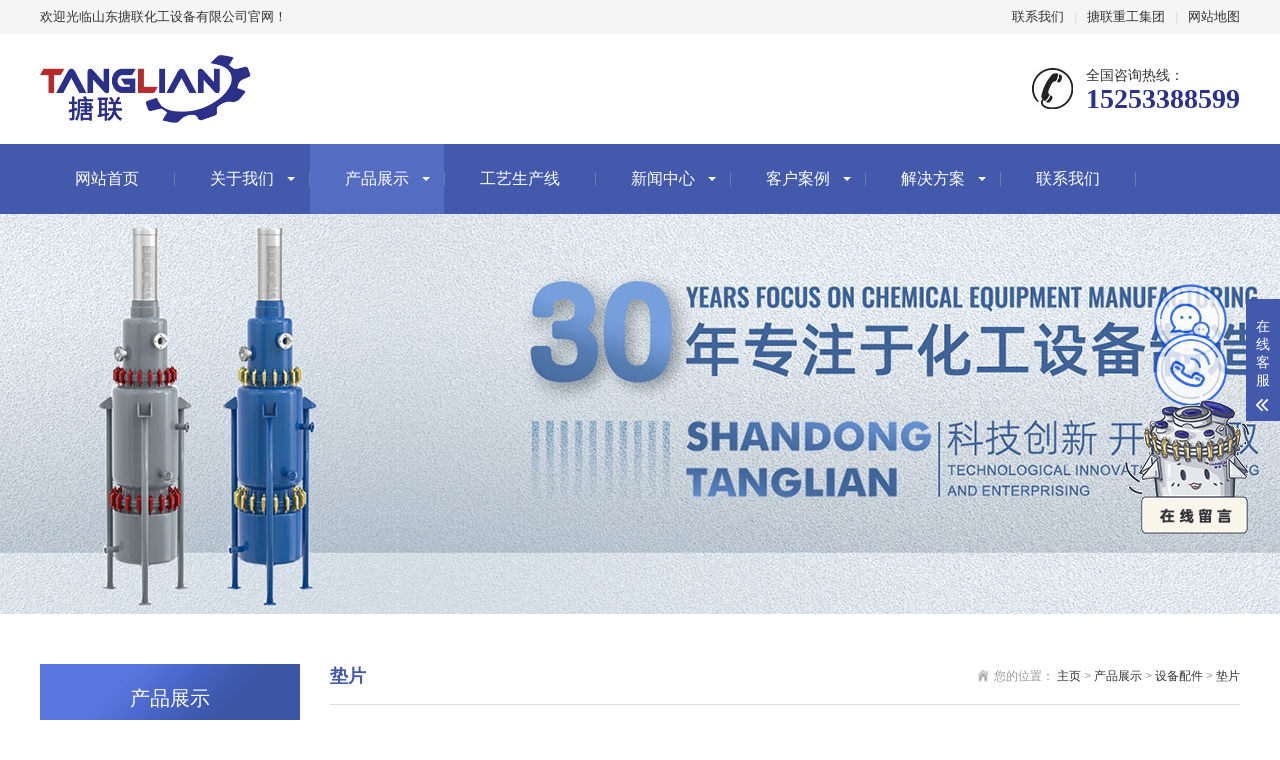

--- FILE ---
content_type: text/html
request_url: https://www.tanglian.com/dianpian/
body_size: 7111
content:
<!DOCTYPE html>
<html lang="zh-CN">
<head>
<meta charset="UTF-8">
<meta http-equiv="X-UA-Compatible" content="IE=edge,chrome=1"/>
<meta name="viewport" content="width=device-width, initial-scale=1.0, maximum-scale=1.0, user-scalable=0">
<meta name="applicable-device" content="pc,wap">
<meta name="MobileOptimized" content="width"/>
<meta name="HandheldFriendly" content="true"/>
<title>搪玻璃反应釜垫片_搪瓷反应釜垫子-山东搪联化工设备有限公司</title>
<meta name="description" content="搪玻璃反应釜垫片，是为更好地满足易接触到腐蚀性介质的大型搪玻璃设备法兰在苛刻工况条件下的挑战性密封需求，如高温、操作压力变化、作用在垫片上的压紧力较低和搪玻璃法兰密封表面不平整等情况。" />
<meta name="keywords" content="搪玻璃反应釜垫片,搪瓷反应釜垫子" />
<link href="/favicon.ico" rel="shortcut icon" type="image/x-icon" />
<link rel="stylesheet" href="/template/pc/skin/css/animate.min.css">
<link rel="stylesheet" href="/template/pc/skin/css/swiper.min.css">
<link rel="stylesheet" href="/template/pc/skin/css/stlye.css">
<link rel="Shortcut Icon" type=image/x-icon href="/favicon.ico" />
<script src="/template/pc/skin/js/jquery.min.js"></script>
<script src="/template/pc/skin/js/wow.min.js"></script>
<script src="/template/pc/skin/js/swiper.min.js"></script>
<script src="/template/pc/skin/js/js.js"></script>
</head>
<body>
<div class="header">

  <div class="topbar">
    <div class="container">
      <ul>
                <li><a href="/contact/">联系我们</a></li>
                <li class="pipe">|</li>
        <li><a href="https://www.sdtanglian.com" target="_blank">搪联重工集团</a></li>
        <li class="pipe">|</li>
        <li><a href="https://www.tanglian.com/sitemap.xml" rel="nofollow">网站地图</a></li>
      </ul>
      <span>欢迎光临山东搪联化工设备有限公司官网！</span> </div>
  </div>
  <div class="container clearfix"> <a href="javascript:;" class="menu-btn"><span></span></a>
    <div class="logo img-center"><a href="https://www.tanglian.com"><img src="/uploads/allimg/20220705/1-220F5111604505.jpg" alt="山东搪联化工设备有限公司"></a></div>
 
    <div class="tel">全国咨询热线：<strong>15253388599</strong></div>
  </div>
  <div class="nav">
    <div class="container">
      <ul>
        <li ><a href="https://www.tanglian.com">网站首页</a></li>
                <li class="dropdown "> <i class="arr"></i> <a href="/about/">关于我们</a>           <div class="dropdown-box">             <p><a href="/about118/">公司简介</a></p>
                        <p><a href="/qiyewenhua/">视频展示</a></p>
                        <p><a href="/gongsirongyu/">荣誉资质</a></p>
                        <p><a href="/shengchanliucheng/">生产流程</a></p>
             </div>
           </li>
                <li class="dropdown active"> <i class="arr"></i> <a href="/pro/">产品展示</a>           <div class="dropdown-box">             <p><a href="/tangboli/">搪玻璃设备</a></p>
                        <p><a href="/buxiugangshebei/">不锈钢设备</a></p>
                        <p><a href="/qitashebei/">四氟设备</a></p>
                        <p><a href="/shimo/">碳化硅设备</a></p>
                        <p><a href="/shebeipeijian/">设备配件</a></p>
             </div>
           </li>
                <li class=" ">  <a href="/gy/">工艺生产线</a>  </li>
                <li class="dropdown "> <i class="arr"></i> <a href="/news/">新闻中心</a>           <div class="dropdown-box">             <p><a href="/gongsixinwen/">公司新闻</a></p>
                        <p><a href="/hangyedongtai/">行业动态</a></p>
                        <p><a href="/changjianwenti/">常见问题</a></p>
             </div>
           </li>
                <li class="dropdown "> <i class="arr"></i> <a href="/case/">客户案例</a>           <div class="dropdown-box">             <p><a href="/case2/">石油化工案例</a></p>
                        <p><a href="/case3/">医药行业案例</a></p>
                        <p><a href="/case4/">食品行业案例</a></p>
                        <p><a href="/case5/">轻工行业案例</a></p>
                        <p><a href="/case1/">实验室案例</a></p>
             </div>
           </li>
                <li class="dropdown "> <i class="arr"></i> <a href="/jiejuefangan/">解决方案</a>           <div class="dropdown-box">             <p><a href="/ziliao/">技术资料</a></p>
                        <p><a href="/zhizaojishu/">产品视频</a></p>
                        <p><a href="/caozuoweihu/">操作维护</a></p>
             </div>
           </li>
                <li class=" ">  <a href="/contact/">联系我们</a>  </li>
              </ul>
    </div>
  </div>
</div>
<style>


#myBtn {
width: 50px;
height: 50px;
display: none;
position: fixed;
bottom:10%;
right: 25px;
z-index: 99;
border: none;
outline: none;
cursor: pointer;
background: url(../img/orionstar_web_btn_backtotop.png) no-repeat center;
background-size: 100%;
}
#myBtn span{
position:absolute;
top:70px;
font-size: 16px;
font-family: PingFangSC, PingFangSC-Regular;
font-weight: 400;
color: #acaeb6;
line-height: 25px;
display: none;
width: 70px;
text-align: center;
}

#myBtn:hover {
background: url(../img/orionstar_web_btn_backtotop_hilighted.png) no-repeat center;
background-size: 100%;
}
#myBtn:hover span{
display: block;


@media (max-width: 576px){
    .footer .msg-label-span{width: 120px;}
    .footer .res-company .msg-value-span{margin-left: 120px !important;}
    /* #leave_msg_container{right:-115px} */
    /* #leave_msg_href{width:45px;height:45px;
    background: url(../img/orionstar_leave_msg.png?v=001);background-size: 100%;} */
    #myBtn{width:45px;height:45px;right:15px}
}
</style>
						
				    <a onclick="topFunc()" id="myBtn"></a>
    <script>
      // 当网页向下滑动 20px 出现"返回顶部" 按钮
      window.onscroll = function () {
        scrollFunction()
      }

      function scrollFunction() {
        if (document.body.scrollTop > 400 || document.documentElement.scrollTop > 400) {
          document.getElementById('myBtn').style.display = 'block'
        } else {
          document.getElementById('myBtn').style.display = 'none'
        }
      }

      // 点击按钮，返回顶部
      function topFunc() {
        ;(function smoothscroll() {
          var currentScroll = document.documentElement.scrollTop || document.body.scrollTop
          if (currentScroll > 0) {
            window.requestAnimationFrame(smoothscroll)
            window.scrollTo(0, currentScroll - currentScroll / 5)
          }
        })()
        /* $("body").stop().animate({
                scrollTop: 0
            });*/
        /*document.body.scrollTop = 0;
            document.documentElement.scrollTop = 0;*/
      }
      </script>
<div class="banner-sub" style="background-image: url(/template/pc/skin/images/nybanner.jpg);"></div>
<div class="section">
  <div class="container">
    <div class="ct2 clearfix"> <div class="ct2-sd">
  <div class="panel-sd">
    <div class="tit">产品展示</div>
    <ul class="lanmu">
            <li class=""> <i class="arr"></i> <a href="/tangbolijiaobanqi/">搪玻璃搅拌器</a>
        <div class="lanmu-box">  </div>
      </li>
            <li class=""> <i class="arr"></i> <a href="/wendujitaoguan/">温度计套管</a>
        <div class="lanmu-box">  </div>
      </li>
            <li class=""> <i class="arr"></i> <a href="/jialiaoguan/">加料管</a>
        <div class="lanmu-box">  </div>
      </li>
            <li class=""> <i class="arr"></i> <a href="/famen/">阀门</a>
        <div class="lanmu-box">  </div>
      </li>
            <li class=""> <i class="arr"></i> <a href="/jixiemifeng/">机械密封</a>
        <div class="lanmu-box">  </div>
      </li>
            <li class=""> <i class="arr"></i> <a href="/qudongzhuangzhi/">驱动装置</a>
        <div class="lanmu-box">  </div>
      </li>
            <li class=""> <i class="arr"></i> <a href="/renkongzhuangzhi/">人孔装置</a>
        <div class="lanmu-box">  </div>
      </li>
            <li class=""> <i class="arr"></i> <a href="/tangboliguanjian/">搪玻璃管件</a>
        <div class="lanmu-box">  </div>
      </li>
            <li class=""> <i class="arr"></i> <a href="/falan/">法兰</a>
        <div class="lanmu-box">  </div>
      </li>
            <li class="active open"> <i class="arr"></i> <a href="/dianpian/">垫片</a>
        <div class="lanmu-box">  </div>
      </li>
            <li class=""> <i class="arr"></i> <a href="/qiazi/">卡子</a>
        <div class="lanmu-box">  </div>
      </li>
            <li class=""> <i class="arr"></i> <a href="/wantou/">弯头</a>
        <div class="lanmu-box">  </div>
      </li>
            <li class=""> <i class="arr"></i> <a href="/bianjing/">变径</a>
        <div class="lanmu-box">  </div>
      </li>
            <li class=""> <i class="arr"></i> <a href="/qt/">其他</a>
        <div class="lanmu-box">  </div>
      </li>
          </ul>
  </div>

 
  <div class="panel-sd">
    <div class="tit">联系我们</div>
    <div class="contact-sd"> 山东搪联化工设备有限公司 <br>
      手机：15253388599 <br>
      微信：15253388599 <br>
      邮箱：service@chinareactor.com <br>
      地址 ：山东省淄博市淄川区崇正路洪山镇工业园 <br>
      联系人：张经理 </div>
  </div>
</div>

 <div class="" align="center">
      <ul class="m_ul">
            <li class=""> <i class="arr"></i> <a href="/tangbolijiaobanqi/">搪玻璃搅拌器</a></li>
            <li class=""> <i class="arr"></i> <a href="/wendujitaoguan/">温度计套管</a></li>
            <li class=""> <i class="arr"></i> <a href="/jialiaoguan/">加料管</a></li>
            <li class=""> <i class="arr"></i> <a href="/famen/">阀门</a></li>
            <li class=""> <i class="arr"></i> <a href="/jixiemifeng/">机械密封</a></li>
            <li class=""> <i class="arr"></i> <a href="/qudongzhuangzhi/">驱动装置</a></li>
            <li class=""> <i class="arr"></i> <a href="/renkongzhuangzhi/">人孔装置</a></li>
            <li class=""> <i class="arr"></i> <a href="/tangboliguanjian/">搪玻璃管件</a></li>
            <li class=""> <i class="arr"></i> <a href="/falan/">法兰</a></li>
            <li class="active open"> <i class="arr"></i> <a href="/dianpian/">垫片</a></li>
            <li class=""> <i class="arr"></i> <a href="/qiazi/">卡子</a></li>
            <li class=""> <i class="arr"></i> <a href="/wantou/">弯头</a></li>
            <li class=""> <i class="arr"></i> <a href="/bianjing/">变径</a></li>
            <li class=""> <i class="arr"></i> <a href="/qt/">其他</a></li>
          </ul>
    </div>
      <div class="ct2-mn">
        <div class="sub-tit">
          <div class="curmbs"> <span>您的位置：</span>  <a href='/' class=''>主页</a> &gt; <a href='/pro/' class=''>产品展示</a> &gt; <a href='/shebeipeijian/' class=''>设备配件</a> &gt; <a href='/dianpian/'>垫片</a> </div>
          垫片 </div>


        <ul class="list-1 clearfix">
                    <li> <a href="/dianpian/87.html">
            <div class="img-center"><img src="/uploads/allimg/20211228/1-21122Q52134c6.png" alt="搪瓷反应釜垫子"></div>
            <p>搪瓷反应釜垫子</p>
            </a> </li>
                    <li> <a href="/dianpian/86.html">
            <div class="img-center"><img src="/uploads/allimg/20211228/1-21122Q51915194.png" alt="搪玻璃反应釜垫片"></div>
            <p>搪玻璃反应釜垫片</p>
            </a> </li>
                  </ul>
        <div class="pages">
          <div class="pagination"> 共<strong>1</strong>页 <strong>2</strong>条</div>
        </div>
      </div>
    </div>
  </div>
</div>
<div class="footer">
  <div class="container clearfix">
    <div class="footer-nav"> <a href="https://www.tanglian.com">网站首页</a>  <a href="/about/">关于我们</a>  <a href="/pro/">产品展示</a>  <a href="/gy/">工艺生产线</a>  <a href="/news/">新闻中心</a>  <a href="/case/">客户案例</a>  <a href="/jiejuefangan/">解决方案</a>  <a href="/contact/">联系我们</a>  </div>
    <div class="footer-ewm">
      <div class="img-center"><img src="/uploads/allimg/20220706/1-220F610355bP.jpeg"/></div>
      <p>扫一扫加微信</p>
    </div>
    <div class="footer-info">
      <p>电话：<a href="tel:+8618678188295">15253388599</a></p>
      <p>微信：15253388599</p>
      <p> 邮箱：<a href="mailto:postmaster@tanglian.com">service@chinareactor.com</a> </p>
      <p>办公地址：山东省淄博市张店区鼎成大厦2414室</p>
      <p>工厂地址：山东省淄博市淄川区崇正路洪山镇工业园</p>
      <p>Copyright © 2018-2028 山东搪联化工设备有限公司 版权所有</p>
      <p>备案号：<a href="https://beian.miit.gov.cn/" rel="nofollow" target="_blank">鲁ICP备18000863号-3</a></p>
	  <img src="/img/beian.png" alt="">
	  								<a target="_blank" href="http://www.beian.gov.cn/portal/registerSystemInfo?recordcode=37030202000955" style="display:inline-block;text-decoration:none;"><p style="float:left;">鲁公网安备 37030202000955号</p></a>
    </div>
  </div>
</div>
<div class="footer-fix">
  <ul class="clearfix">
    <li><a href="https://www.tanglian.com"><i class="i1"></i>网站首页</a></li>
        <li><a href="/pro/"><i class="i2"></i>产品展示</a></li>
        <li> <a href="/news/"><i class="i4"></i>新闻中心</a></li>
        <li><a href="tel:15253388599"><i class="i3"></i>电话咨询</a></li>
  </ul>
</div>
<div class="kf">
  <div class="kt-top">在线客服 <span class="close"> <b></b> <b></b> </span> </div>
  <div class="con">
    <h5>联系方式</h5>
    <div class="contact">
      <p>热线电话</p>
      <p><a href="tel:+8618678188295">15253388599</a></p>
      <p>上班时间</p>
      <p>周一到周五</p>
      <p>公司电话</p>
      <p><a href="tel:+8618678188295">15253388599</a></p>
    </div>
    <h5 class="qr-icon">二维码</h5>
    <div class="qr"><img src="/uploads/allimg/20220706/1-220F610355bP.jpeg"/></div>
  </div>
  <div class="kf-side"> <b>在</b><b>线</b><b>客</b><b>服</b> <span class="arrow"></span> </div>
  <div class="backTop"></div>
</div>
<script src="/template/pc/skin/js/jquery.liMarquee.js"></script> 
<script>
    var banner = new Swiper('.banner', {
        autoplay: true,
        navigation: {
            prevEl: '.banner .swiper-button-prev',
            nextEl: '.banner .swiper-button-next'
        },
        pagination: {
            el: '.banner .swiper-pagination',
            clickable: true
        }
    });
    $('.in-honours').liMarquee({
        scrollamount: 20
    });
    tabsSwiper('.in-case-menu', '.in-case-con');
</script> 


<script src="/template/pc/skin/js/clipboard.min.js"></script>
		<script src="/template/pc/skin/js/jquery.js"></script>

 <style>
		        #TL15253388599 {
		          width: 80px;
		          height: 80px;
		          display: block;
		          justify-content: center;
		          align-items: center;
		          text-decoration: none;
		          background: url(/img/e1.gif);
		          background-size: 100%;
		          z-index: 99;
                  bottom: 50%;
                  right: 50px;
                  position: fixed;
		      }
		      
		      	 #TL8599 {
		          width: 80px;
		          height: 80px;
		          display: block;
		          justify-content: center;
		          align-items: center;
		          text-decoration: none;
		          background: url(/img/e2.gif);
		          background-size: 100%;
		          z-index: 99;
                  bottom: 43%;
                  right: 50px;
                  position: fixed;
		      }
		      
		      
		      
		      @media (max-width: 576px){
		        #TL15253388599{
		          width:60px;
		          height:60px;
		          background: url(/img/e1.gif);
		          background-size: 100%;
		          right:20px;
		        }
		      }
		      
		      @media (max-width: 576px){
		        #TL8599{
		          width:60px;
		          height:60px;
		          background: url(/img/e2.gif);
		          background-size: 100%;
		          right:20px;
		          bottom:40%;
		        }
		      }
		      
		button{border:none;}
			  		.bt {
			          transition: opacity 0.5s ease; /* 添加透明度变化的过渡效果 */
			          opacity: 0.8; /* 默认透明度为1（不透明） */
			      }
			   
			      .bt:hover {
			          transform: scale(1.1); opacity: 0.7; /* 鼠标悬停时透明度变为0.5 */
			      } 
			  		      </style>
			  		<button class="bt" data-clipboard-action="copy" data-clipboard-text="TL15253388599" id="TL15253388599"></button>    
			  		<script>    
			  		    $(document).ready(function(){      
			  		        var clipboard = new Clipboard('#TL15253388599');    
			  		        clipboard.on('success', function(e) {    
			  		            alert("微信号复制成功，请前往添加",1500);
			  		            window.location.href='weixin://';
			  		            e.clearSelection();    
			  		            console.log(e.clearSelection);    
			  		        });    
			  		    });    
			  		</script>  
			  		<a href="tel:15253388599"><button class="bt" id="TL8599"></button></a>

<div id="leave_msg_container">
      <style>
        #leave_msg_href {
          width: 160px;
          height: 150px;
          display: block;
          justify-content: center;
          align-items: center;
          text-decoration: none;
          background: url(/img/cn_orionstar_leave_msg.gif);
          background-size: 100%;
          z-index: 99;
          position: fixed;
          bottom: 25%;
          right: 10px;
      }
      @media (max-width: 576px){
        #leave_msg_href{
          width:90px;
          height:80px;
          background: url(/img/cn_orionstar_leave_msg.gif);
          background-size: 100%;
          right: 7px;
          position: fixed;
          bottom: 25%;
        }
      }
      </style>
            <a data-agl-cvt="1" onclick="return gtag_report_conversion('https://www.tanglian.com/feedback/');" href="https://www.tanglian.com/feedback/" id="leave_msg_href"> </a>
          </div>



<!-- 应用插件标签 start --> 
  
<!-- 应用插件标签 end -->
</div>
<script>
<!--百度自动提交代码-->
(function(){
    var bp = document.createElement('script');
    var curProtocol = window.location.protocol.split(':')[0];
    if (curProtocol === 'https') {
        bp.src = 'https://zz.bdstatic.com/linksubmit/push.js';
    }
    else {
        bp.src = 'http://push.zhanzhang.baidu.com/push.js';
    }
    var s = document.getElementsByTagName("script")[0];
    s.parentNode.insertBefore(bp, s);
})();
</script>
<script>
var _hmt = _hmt || [];
(function() {
  var hm = document.createElement("script");
  hm.src = "https://hm.baidu.com/hm.js?5cd9d3da054c768a24b7fedaefe97cd3";
  var s = document.getElementsByTagName("script")[0]; 
  s.parentNode.insertBefore(hm, s);
})();
</script>
</body>
</html>


--- FILE ---
content_type: text/css
request_url: https://www.tanglian.com/template/pc/skin/css/stlye.css
body_size: 9406
content:
/*易优cms（eyoucms.com）做最好的易优整站模板下载网站*/
html {
	-ms-text-size-adjust: 100%;
	-webkit-text-size-adjust: 100%;
	line-height: 1.15;
	-webkit-tap-highlight-color: rgba(0,0,0,0);
}
body {
	margin: 0;
	font-family: "Microsoft Yahei", PingFangSC-Regular, "Helvetica Neue", Helvetica, Arial, "Hiragino Sans GB", "Heiti SC", "WenQuanYi Micro Hei", sans-serif;
	line-height: 1.42857143;
	font-size: 14px;
	min-width: 1230px;
	background: #fff;
	color: #333;
}
h1 {
	font-size: 2em;
	margin: .67em 0;
}
figure {
	margin: 1em 40px;
}
hr {
	box-sizing: content-box;
	height: 0;
	overflow: visible;
}
a {
	-webkit-text-decoration-skip: objects;
	background-color: transparent;
}
abbr[title] {
	border-bottom: none;
	-webkit-text-decoration: underline dotted;
	text-decoration: underline dotted;
}
b, strong {
	font-weight: bolder;
}
dfn {
	font-style: italic;
}
mark {
	background-color: #ff0;
	color: #000;
}
small {
	font-size: 80%;
}
sub, sup {
	font-size: 75%;
	line-height: 0;
	position: relative;
	vertical-align: baseline;
}
sub {
	bottom: -.25em;
}
sup {
	top: -.5em;
}
audio:not([controls]) {
	display: none;
	height: 0;
}
img {
	border-style: none;
}
svg:not(:root) {
	overflow: hidden;
}
button, input, optgroup, select, textarea {
	line-height: 1.42857143;
	margin: 0;
	outline: none;
}
body, button, input, select, textarea {
	text-rendering: optimizeLegibility;
	-webkit-font-smoothing: antialiased;
	-moz-osx-font-smoothing: grayscale;
	-moz-font-feature-settings: "liga", "kern";
}
button, input {
	overflow: visible;
}
button, select {
	text-transform: none;
}
button, html [type=button],/* 1 */ [type=reset], [type=submit] {
-webkit-appearance:button;
}
button::-moz-focus-inner, [type=button]::-moz-focus-inner, [type=reset]::-moz-focus-inner, [type=submit]::-moz-focus-inner {
border-style:none;
padding:0;
}
button:-moz-focusring, [type=button]:-moz-focusring, [type=reset]:-moz-focusring, [type=submit]:-moz-focusring {
outline:1px dotted ButtonText;
}
fieldset {
	padding: .35em .75em .625em;
}
legend {
	box-sizing: border-box;
	color: inherit;
	display: table;
	max-width: 100%;
	padding: 0;
	white-space: normal;
}
progress {
	display: inline-block;
	vertical-align: baseline;
}
textarea {
	overflow: auto;
}
[type=checkbox], [type=radio] {
box-sizing:border-box;
padding:0;
}
[type=number]::-webkit-inner-spin-button, [type=number]::-webkit-outer-spin-button {
height:auto;
}
[type=search] {
-webkit-appearance:textfield;
outline-offset:-2px;
}
[type=search]::-webkit-search-cancel-button, [type=search]::-webkit-search-decoration {
-webkit-appearance:none;
}
::-webkit-file-upload-button {
-webkit-appearance:button;
font:inherit;
}
summary {
	display: list-item;
}
article, aside, footer, header, nav, section, figcaption, figure, main, details,/* 1 */ menu {
	display: block;
}
pre, code, kbd, samp {
	font-family: monospace, monospace;
	font-size: 1em;
}
audio, video, canvas {
	display: inline-block;
}
template, [hidden] {
display:none;
}
.clearfix {
	zoom: 1;
}
.clearfix:before, .clearfix:after {
	display: table;
	line-height: 0;
	content: "";
}
.clearfix:after {
	clear: both;
}
a {
	color: #333;
	text-decoration: none;
}
a:hover {
	color: #4359ab;
}
ul {
	margin: 0;
	list-style: none;
	padding: 0;
}
.img-center {
	text-align: center;
	font-size: 0;
}
.img-center img {
	display: inline-block;
	width: auto;
	height: auto;
	max-width: 86%;
	max-height: 100%;
	vertical-align: middle;
	-webkit-transition: all 0.5s;
	transition: all 0.5s;
}
.m_ul{display: none;}
.img-cover {
	overflow: hidden;
	position: relative;
}
.img-cover span {
	display: block;
	width: 100%;
	background: no-repeat center / cover;
	-webkit-transition: all 0.5s;
	transition: all 0.5s;
	height: 100%;
	position: absolute;
	left: 0;
	top: 0;
}
.container {
	padding: 0 15px;
	width: 1200px;
	margin: 0 auto;
}
.kf {
	width: 208px;
	position: fixed;/* right: 20px; */
	right: -208px;
	top: 50%;
	-webkit-transform: translateY(-50%);
	transform: translateY(-50%);
	z-index: 10;
}
.kt-top {
	height: 40px;
	line-height: 40px;
	background: url(../images/kefu.png) 12px center no-repeat #4359ab;
	-ms-background-size: auto 20px;
	background-size: auto 20px;
	padding-left: 46px;
	font-size: 14px;
	color: #fff;
}
.kt-top span:hover {
	-webkit-transform: rotate(90deg);
	transform: rotate(90deg);
}
.kt-top span {
	width: 18px;
	height: 16px;
	float: right;
	position: relative;
	margin: 10px 10px 0 0;
	cursor: pointer;
	transition: .5s;
	-webkit-transition: .5s;
	-moz-transition: .5s;
	-ms-transition: .5s;
	-o-transition: .5s;
}
.kt-top span b {
	width: 100%;
	height: 2px;
	background: #fff;
	display: block;
	position: absolute;
	top: 50%;
	left: 0;
}
.kt-top span b:first-child {
	transform: rotate(45deg);
	-webkit-transform: rotate(45deg);
	-moz-transform: rotate(45deg);
	-ms-transform: rotate(45deg);
	-o-transform: rotate(45deg);
}
.kt-top span b:last-child {
	transform: rotate(-45deg);
	-webkit-transform: rotate(-45deg);
	-moz-transform: rotate(-45deg);
	-ms-transform: rotate(-45deg);
	-o-transform: rotate(-45deg);
}
.kf .con {
	overflow: hidden;
	background: #fff;
}
.kf .qq li {
	height: 36px;
	line-height: 36px;
	border-bottom: #f5f5f5 solid 1px;
	padding-left: 16px;
}
.kf .qq li a {
	height: 36px!important;
	color: #666;
	overflow: hidden;
	white-space: nowrap;
	text-overflow: ellipsis;
	text-decoration: initial;
	display: block;
}
.kf .qq li a img {
	padding-right: 6px;
}
.kf .con h5 {
	height: 26px;
	line-height: 26px;
	margin-top: 12px;
	background: url(../images/lianxi.png) 16px center no-repeat;
	padding-left: 45px;
	color: #666;
	font-size: 14px;
	margin-bottom: 0;
}
.kf .contact {
	margin-top: 1px;
	height: auto;
}
.kf .contact p {
	height: 26px;
	line-height: 26px;
	color: #666;
	font-size: 14px;
	padding-left: 22px;
	margin: 0;
}
.kf .contact p:nth-child(2n) {
	padding-left: 32px;
}
.kf .con h5.qr-icon {
	background: url(../images/erweima.png) 16px center no-repeat;
}
.kf .con .qr {
	margin-top: 10px;
	padding-left: 40px;
}
.kf .con .qr img {
	width: 110px;
	height: 110px;
}
.kf .backTop {
	width: 100%;
	height: 40px;
	margin-top: 10px;
	background: url(../images/huidaodingbu.png) center center no-repeat #4359ab;
	background-size: 18px auto;
	cursor: pointer;
}
.kf-side {
	padding: 18px 10px 10px;
	background: #4359ab;
	position: absolute;
	top: 50%;
	transform: translateY(-50%);
	-webkit-transform: translateY(-50%);
	-moz-transform: translateY(-50%);
	-ms-transform: translateY(-50%);
	-o-transform: translateY(-50%);
	left: -34px;
	cursor: pointer;
}
.kf-side b {
	display: block;
	color: #fff;
	line-height: 18px;
	font-size: 14px;
	font-weight: 400;
}
.kf-side span.arrow {
	width: 12px;
	height: 12px;
	background: url(../images/jt-1.png) no-repeat;
	-ms-background-size: auto 12px;
	background-size: auto 12px;
	display: block;
	margin-top: 10px;
}
.kf-side span.on {
	background: url(../images/jt-2.png) no-repeat;
	-ms-background-size: auto 12px;
	background-size: auto 12px;
}
#message {
	position: fixed;
	width: 100%;
	height: 100%;
	left: 0;
	top: 0;
	z-index: 1000;
	transform: scale(0);
	transition: .3s;
}
.messagebg {
	position: absolute;
	top: 0;
	left: 0;
	width: 100%;
	height: 100%;
	background: rgba(0,0,0,.6);
	z-index: 1001;
}
#message .m-content {
	margin-top: 10%;
}
#message .m-content .m-message {
	background: #fff;
	width: 580px;
	background: #fff;
	padding: 50px;
	margin: 0 auto;
	position: relative;
	z-index: 1002;
	box-shadow: 1px 1px 50px rgba(0,0,0,.3);
}
.m-message {
	margin: 48px auto 0;
}
.m-message label {
	margin-bottom: 15px;
	display: block;
	font-size: 14px;
}
.m-message label em {
	display: block;
	float: right;
	color: red;
	height: 32px;
	line-height: 32px;
}
.m-message label span {
	width: 70px;
	height: 34px;
	line-height: 34px;
	color: #2F2F2F;
	float: left;
	font-weight: bold;
	text-align: right;
	margin-right: 30px;
	display: inline-block;
}
.m-message label input.inp, .m-message label textarea, .m-message label.code input {
	width: 72%;
	overflow: hidden;
	height: 32px;
	line-height: 32px;
	border: #cccccc 1px solid;
	border-radius: 3px;
	padding: 0 14px;
	box-sizing: border-box;
	color: #555;
	-webkit-box-shadow: inset 0 1px 1px rgba(0, 0, 0, .075);
	box-shadow: inset 0 1px 1px rgba(0, 0, 0, .075);
	-webkit-transition: border-color ease-in-out .15s, -webkit-box-shadow ease-in-out .15s;
	-o-transition: border-color ease-in-out .15s, box-shadow ease-in-out .15s;
	transition: border-color ease-in-out .15s, box-shadow ease-in-out .15s;
}
.m-message label input:focus, .m-message label textarea:focus {
	border-color: #66afe9;
	outline: 0;
	-webkit-box-shadow: inset 0 1px 1px rgba(0,0,0,.075), 0 0 8px rgba(247, 150, 0, .6);
	box-shadow: inset 0 1px 1px rgba(0,0,0,.075), 0 0 8px rgba(247, 150, 0, .6);
}
.m-message label textarea {
	height: 72px;
	line-height: 24px;
	padding: 10px 14px;
}
.m-message label.code {
	line-height: 34px;
}
.m-message label.code input {
	width: 30%;
	float: left;
	margin-right: 30px;
}
.m-message label.code .pic {
	display: inline-block;
	vertical-align: top;
	width: 80px;
	height: 32px;
}
.m-message label.code img {
	display: block;
	width: 100%;
	height: 100%;
}
.btn-1 input {
	width: 52px;
	height: 32px;
	line-height: 32px;
	background: #e8e8e8;
	border: none;
	color: #333;
	margin-right: 22px;
	cursor: pointer;
	transition: 0.3s;
}
.btn-1 {
	padding-left: 100px;
}
.btn-1 input.focus {
	background: #ce2e33;
	color: #fff;
}
.btn-1 input.focus:hover {
	background: #444;
}
.btn-1 input:hover {
	background: #ccc;
}
.footer-fix {
	box-shadow: 0 0 10px rgba(0,0,0,0.2);
	position: fixed;
	bottom: 0;
	left: 0;
	width: 100%;
	background-color: #fff;
	z-index: 10;
	display: none;
}
.footer-fix li {
	float: left;
	width: 25%;
}
.footer-fix li a {
	display: block;
	text-align: center;
	padding: 7px 0;
	font-size: 12px;
	line-height: 1;
}
.footer-fix li i {
	display: block;
	height: 20px;
	background: no-repeat center;
	background-size: contain;
	margin-bottom: 4px;
}
.footer-fix li i.i1 {
	background-image: url(../images/f_01.png);
}
.footer-fix li i.i2 {
	background-image: url(../images/f_02.png);
}
.footer-fix li i.i3 {
	background-image: url(../images/f_03.png);
}
.footer-fix li i.i4 {
	background-image: url(../images/f_04.png);
}
.swiper-pagination-bullet-active {
	background-color: #e13f38;
}
.str_wrap {
	position: relative;
	overflow: hidden;
}
.str_move {
	position: absolute;
	left: 0;
	top: 0;
	cursor: move;
	white-space: nowrap;
}
.header {
	background-color: #fff;
}
.header .topbar {
	line-height: 34px;
	background-color: #f5f5f5;
	font-size: 13px;
}
.header .topbar ul {
	float: right;
}
.header .topbar li {
	float: left;
	color: #ddd;
}
.header .topbar li.pipe {
	padding: 0 10px;
}
.header .logo {
	float: left;
	font-size: 0;
	height: 80px;
	line-height: 80px;
	text-align: left;
	padding: 15px 0;
}
.header .tel {
	float: right;
	background: url(../images/tel.jpg) no-repeat 0 center;
	padding-left: 55px;
	margin-top: 31px;
}
.header .tel strong {
	display: block;
	font-size: 28px;
	font-family: Impact;
	line-height: 1;
	color: #2b3189;
}
.header .text {
	float: left;
	font-size: 16px;
	margin: 20px 0 20px 30px;
	padding: 5px 0 5px 30px;
	border-left: 1px solid #ddd;
}
.header .text strong {
	display: block;
	font-size: 26px;
}
.header .nav {
	font-size: 0;
	background-color: #4359ab;
	color: #fff;
}
.header .nav li {
	display: inline-block;
	vertical-align: middle;
	background: url(../images/li_07.jpg) no-repeat right center;
	padding-right: 1px;
}
.header .nav li a {
	display: block;
	font-size: 16px;
	line-height: 70px;
	padding: 0 35px;
	color: #fff;
}
.header .nav li .arr {
	float: right;
	height: 40px;
	width: 40px;
	position: relative;
	display: none;
}
.header .nav li .arr:after {
	content: '';
	border-top: 2px solid #ccc;
	border-left: 2px solid #ccc;
	box-sizing: content-box;
	display: block;
	width: 8px;
	height: 8px;
	margin: auto;
	position: absolute;
	top: 0;
	bottom: 0;
	-webkit-transform: rotate(135deg);
	transform: rotate(135deg);
	right: 15px;
}
.header .nav li.active a, .header .nav li.open a, .header .nav li a:hover {
	color: #fff;
	background-color: #556cc3;
}
.header .nav li.dropdown {
	position: relative;
}
.header .nav li.dropdown:before {
	content: "";
	position: absolute;
	border: 4px solid transparent;
	border-bottom: 0;
	border-top-color: currentColor;
	top: 50%;
	margin-top: -2px;
	right: 15px;
}
.header .nav .dropdown-box {
	position: absolute;
	left: 0;
	min-width: 100%;
	top: 100%;
	display: none;
	z-index: 10;
	text-align: center;
}
.header .nav .dropdown-box p {
	margin: 0;
}
.header .nav .dropdown-box a {
	white-space: nowrap;
	overflow: hidden;
	text-overflow: ellipsis;
	padding: 0 10px;
	font-size: 14px;
	background-color: rgba(0, 0, 0, 0.5) !important;
	line-height: 40px;
	border-bottom: 1px solid rgba(0, 0, 0, 0.2);
}
.header .nav .dropdown-box a:hover {
	background-color: #fdc600 !important;
}
.header .nav li.open .dropdown-box {
	display: block;
}
.menu-btn {
	display: none;
	padding: 6px 0;
	float: right;
	margin-left: 15px;
}
.menu-btn:before, .menu-btn:after, .menu-btn span {
	display: block;
	height: 2px;
	background-color: #0d5ba4;
	content: '';
}
.menu-btn:before {
	width: 24px;
}
.menu-btn:after {
	width: 18px;
	margin-left: 6px;
}
.menu-btn span {
	width: 12px;
	margin: 6px 0 6px 12px;
}
.banner .swiper-slide {
	background: no-repeat center / cover;
	height: 570px;
}
.banner .swiper-slide img {
	display: block;
	width: 100%;
	height: auto;
}
.banner .swiper-pagination {
	bottom: 30px;
}
.banner .swiper-pagination-bullet {
	background-color: #fff;
	opacity: 1;
}
.banner .swiper-pagination-bullet-active {
	background-color: #015cb5;
}
.yunu-sou {
	padding: 25px 0;
	border-bottom: 1px solid #eee;
}
.yunu-sou .hot {
	float: left;
	padding: 7px 0;
}
.yunu-sou .hot a {
	margin-right: 10px;
}
.yunu-sou .hform {
	float: right;
}
.yunu-sou .hform input {
	float: left;
	border: 1px solid #eee;
	padding: 6px 12px;
	width: 210px;
	font-size: 14px;
}
.yunu-sou .hform button {
	border: 0;
	border-bottom: 1px solid transparent;
	padding: 0;
	float: left;
	cursor: pointer;
	outline: none;
	width: 40px;
	height: 34px;
	background: url(../images/sear.png) no-repeat center / contain #4359ab;
	color: #fff;
	font-size: 0;
}
.section {
	padding: 50px 0;
}
.section-title {
	text-align: center;
	margin-bottom: 30px;
	font-size: 26px;
	font-weight: bold;
}
.section-title span {
	color: #4359ab;
}
.section-title small {
	display: block;
	color: #999;
	font-size: 14px;
	font-weight: normal;
	margin-top: 10px;
}
.title-1 {
	border-bottom: 1px solid #e2e2e2;
	font-size: 24px;
	color: #4359ab;
	padding-bottom: 15px;
	margin-bottom: 20px;
	line-height: 32px;
}
.title-1 .more {
	float: right;
	font-size: 14px;
}
.title-1 small {
	font-size: 14px;
	color: #999;
	text-transform: uppercase;
	margin-left: 10px;
}
.in-prd-cate {
	float: left;
	width: 290px;
	border: 3px solid #4359ab;
	background-color: #fff;
}
.in-prd-cate .tit {
	text-align: center;
	color: #fff;
	line-height: 70px;
	font-size: 24px;
	font-weight: bold;
	background-color: #4359ab;
}
.in-prd-cate dl {
	padding: 10px;
	margin: 0;
}
.in-prd-cate dt a {
	display: block;
	line-height: 60px;
	background: url(../images/g3.jpg) no-repeat center;
	color: #fff;
	font-size: 18px;
	text-align: center;
	overflow: hidden;
	text-overflow: ellipsis;
	white-space: nowrap;
}
.in-prd-cate dd {
	margin: 0;


}
.shoss{	height: 285px;
	overflow: hidden;}


.in-prd-cate dd a {
	display: block;
	line-height: 60px;
	font-size: 15px;
	border-bottom: 1px dotted #e5e5e5;
	background: url(../images/aao_10.jpg) left center no-repeat;
	padding-left: 28px;
	overflow: hidden;
	text-overflow: ellipsis;
	white-space: nowrap;
}
.in-prd-con {
	float: right;
	width: 870px;
}
.list-1 {
	margin: -20px 0 0 -20px;
}
.list-1 li {
	float: left;
	width: 33.333333%;
}
.list-1 li a {
	display: block;
	margin: 20px 0 0 20px;
}
.list-1 li .img-center {
	background-color: #fff;
	height: 316px;
	line-height: 316px;
	border: 1px solid #ddd;
}
.list-1 li p {
	text-align: center;
	margin: 15px 0 0;
	overflow: hidden;
	text-overflow: ellipsis;
	white-space: nowrap;
}
.list-1 li a:hover .img-center {
	border-color: #4359ab;
}
.list-1-1 li .img-center {
	height: 220px;
	line-height: 220px;
}
.in-case-menu {
	float: left;
	width: 300px;
}
.in-case-menu li a {
	display: block;
	background: url(../images/ag2.jpg) no-repeat center / 100% 100%;
	line-height: 64px;
	padding-left: 64px;
	font-size: 16px;
	padding-right: 40px;
	overflow: hidden;
	text-overflow: ellipsis;
	white-space: nowrap;
}
.in-case-menu li.active a {
	background-image: url(../images/ag1.jpg);
	color: #fff;
}
.in-case-con {
	margin-left: 325px;
}
.in-case-con dl {
	margin: 0;
	overflow: hidden;
}
.in-case-con dt {
	float: left;
	width: 436px;
}
.in-case-con dd {
	margin-left: 466px;
}
.in-case-con dd h4 {
	margin: 0;
	font-size: 18px;
}
.in-case-con dd p {
	margin: 20px 0 0;
	color: #777;
	line-height: 2;
	text-align: justify;
	height: 220px;
}
.in-case-con dd .more {
	display: block;
	width: 180px;
	line-height: 38px;
	background-color: #fac066;
	color: #fff;
	text-align: center;
	margin-top: 20px;
	font-size: 16px;
}
.in-honours ul {
	font-size: 0;
}
.in-honours li {
	width: 280px;
	display: inline-block;
	vertical-align: middle;
	margin-right: 10px;
}
.in-honours li a {
	display: block;
}
.in-honours li .img-center {
	height: 300px;
	line-height: 300px;
	background-color: #fff;
}
.in-honours li p {
	text-align: center;
	margin: 15px 0 0;
	overflow: hidden;
	text-overflow: ellipsis;
	white-space: nowrap;
	font-size: 14px;
}
.in-about {
	margin: 0;
}
.in-about dt {
	float: left;
	width: 526px;
}
.in-about dd {
	margin-left: 550px;
}
.in-about dd p {
	margin: 0;
	line-height: 2;
	text-align: justify;
}
.bg1 {
	color: #333;
	background: url(../images/asq_27.jpg) no-repeat center / cover;
}
.bg1 .section-title span {
	color: #4359ab;
}
.bg1 .section-title small {
	color: #999;
}
.in-lc {
	margin: -20px 0 0 -20px;
}
.in-lc li {
	float: left;
	width: 33.333333%
}
.in-lc li a {
	display: block;
	margin: 20px 0 0 20px;
	position: relative;
	color: #fff;
}
.in-lc li .img-cover {
	padding-top: 76%;
}
.in-lc li .text {
	position: absolute;
	left: 0;
	bottom: 0;
	width: 100%;
	background-color: rgba(0,0,0,0.5);
	margin: 0;
	text-align: center;
	overflow: hidden;
	text-overflow: ellipsis;
	white-space: nowrap;
	line-height: 45px;
}
.in-news {
	margin-left: -45px;
}
.in-news .item {
	float: left;
	width: 33.333333%;
}
.in-news .wrap {
	margin-left: 45px;
}
.in-news .img-center {
	margin-bottom: 20px;
}
.in-news .title-1 {
	font-size: 20px;
	padding-bottom: 5px;
	margin-bottom: 0;
}
.list-2 li {
	border-bottom: 1px dotted #ccc;
}
.list-2 li a {
	display: block;
	line-height: 45px;
	overflow: hidden;
	text-overflow: ellipsis;
	white-space: nowrap;
	background: url(../images/li2.jpg) left center no-repeat;
	padding-left: 15px;
}
.list-2 li span {
	float: right;
	font-size: 12px;
	color: #666;
}
.yunu-link {
	padding: 20px 0;
}
.yunu-link h4 {
	border-bottom: 1px solid #ddd;
	margin: 0;
	font-size: 18px;
	color: #4359ab;
	padding-bottom: 15px;
}
.yunu-link h4 small {
	text-transform: uppercase;
	font-size: 16px;
	font-weight: normal;
	color: #999;
}
.yunu-link ul {
	margin-left: -20px;
}
.yunu-link li {
	float: left;
	margin-left: 20px;
	margin-top: 20px;
}
.footer {
	padding: 50px 0;
	background-color: #4359ab;
	color: #bec3cc;
}
.footer a {
	color: #bec3cc;
}
.footer a:hover {
	color: #fff;
}
.footer-nav {
	margin-bottom: 30px;
	background-color: #546abb;
	border-radius: 5px;
	font-size: 0;
	padding: 15px;
	text-align: center;
}
.footer-nav a {
	display: inline-block;
	vertical-align: middle;
	font-size: 15px;
	margin: 0 20px;
}
.footer-ewm {
	float: right;
	width: 120px;
	text-align: center;
}
.footer-ewm p {
	margin: 10px 0 0;
	font-size: 12px;
}
.footer-info {
	margin-right: 160px;
	background: url(../images/flogo.png) no-repeat 0 center;
	padding-left: 250px;
}
.footer-info p {
	margin: 5px 0 0;
}
.banner-sub {
	height: 400px;
	background: no-repeat center / cover;
}
.ct2-sd {
	float: left;
	width: 260px;
}
.ct2-mn {
	float: right;
	width: 910px;
}
.panel-sd {
	margin-bottom: 20px;
	background-color: #f6f6f6;
}
.panel-sd:last-child {
	margin-bottom: 0;
}
.panel-sd .tit {
	text-align: center;
	color: #fff;
	font-size: 20px;
	background: url(../images/k1.jpg) no-repeat center / cover;
	padding: 20px 0;
}
.contact-sd {
	padding: 20px;
	line-height: 1.8;
	font-size: 13px;
}
.lanmu li {
	border-bottom: 1px dotted #ddd;
}
.lanmu li:last-child {
	border-bottom: 0;
}
.lanmu li>a {
	display: block;
	line-height: 44px;
	padding: 0 0 0 25px;
}
.lanmu li .arr {
	float: right;
	height: 45px;
	width: 40px;
	position: relative;
	cursor: pointer;
}
.lanmu li .arr:after {
	content: '';
	border-top: 2px solid #ccc;
	border-left: 2px solid #ccc;
	box-sizing: content-box;
	display: block;
	width: 8px;
	height: 8px;
	margin: auto;
	position: absolute;
	top: 0;
	bottom: 0;
	-webkit-transform: rotate(135deg);
	transform: rotate(135deg);
	right: 15px;
}
.lanmu-box {
	display: none;
}
.lanmu-box p {
	margin: 0;
	border-top: 1px dotted #ddd;
	padding-left: 15px;
}
.lanmu-box p a {
	padding: 0 25px;
	display: block;
	line-height: 40px;
}
.lanmu-box p.on a {
	color: #dd0000;
}
.lanmu li>a:hover, .lanmu li.active>a {
	color: #4359ab;
}
.lanmu li.open .lanmu-box {
	display: block;
}
.lanmu li.open .arr:after {
	-webkit-transform: rotate(225deg);
	transform: rotate(225deg);
}
.pages {
	margin: 30px 0 0;
	text-align: center;
	font-size: 0;
}
.pages a {
	display: inline-block;
	font-size: 14px;
	line-height: 35px;
	padding: 0 14px;
	margin: 5px;
	background-color: #f5f5f5;
	border-radius: 3px;
	-webkit-transition: all 0.5s;
	transition: all 0.5s;
}
.pages a:hover, .pages a.active {
	background-color: #dd0000;
	color: #fff;
}
.sub-tit {
	border-bottom: 1px solid #ddd;
	font-size: 18px;
	color: #4359ab;
	font-weight: bold;
	padding-bottom: 15px;
	margin-bottom: 20px;
}
.curmbs {
	float: right;
	font-weight: normal;
	font-size: 12px;
	color: #999;
	line-height: 25px;
	background: url(../images/hom1.jpg) no-repeat 0 center;
	padding-left: 20px;
}
.curmbs em {
	font-style: normal;
	padding: 0 5px;
}
.list-3 {
}
.list-3 li {
	margin-bottom: 20px;
	padding-bottom: 20px;
	border-bottom: 1px solid #eee;
}
.list-3 li a {
	display: block;
	overflow: hidden;
}
.list-3 li .img-center {
	float: left;
	width: 240px;
}
.list-3 li .text {
	margin-left: 260px;
}
.list-3 li .text h4 {
	font-size: 20px;
	margin: 0;
}
.list-3 li .text .date {
	margin-top: 10px;
	color: #999;
	font-size: 12px;
}
.list-3 li .text p {
	margin: 10px 0 0;
	color: #777;
	line-height: 1.8;
	text-align: justify;
}
.list-3 li .text span {
	float: right;
	line-height: 24px;
	border: 1px solid #ddd;
	border-radius: 50px;
	padding: 0 20px;
	margin-top: 10px;
}
.list-3 li a:hover .text span {
	background-color: #4359ab;
	color: #fff;
	border-color: #4359ab;
}
.list-4 li {
	border-bottom: 1px dotted #ccc;
}
.list-4 li a {
	display: block;
	line-height: 45px;
	overflow: hidden;
	text-overflow: ellipsis;
	white-space: nowrap;
	background: url(../images/libg.jpg) left center no-repeat;
	padding-left: 20px;
}
.list-4 li span {
	float: right;
	font-size: 12px;
	color: #666;
}
.content-title {
	margin-bottom: 20px;
	text-align: center;
}
.content-title h1 {
	font-size: 22px;
	margin: 0;
}
.content-title p {
	margin: 15px 0 0;
	font-size: 12px;
	color: #999;
	border-top: 1px dashed #ddd;
	padding-top: 15px;
}
.content-title p span {
	padding: 0 10px;
	display: inline-block;
}
.content-body {
	line-height: 1.8;
}
.content-body img {
	max-width: 100% !important;
	height: auto !important;
	width: auto !important;
}
.content-exp {
	padding: 10px 15px;
	font-size: 12px;
	background-color: #f5f5f5;
	margin-top: 20px;
	border-radius: 5px;
}
.content-exp li {
	line-height: 2;
	white-space: nowrap;
	overflow: hidden;
	text-overflow: ellipsis;
}
.yunu-showcase {
	margin: 0 0 20px;
	padding-bottom: 20px;
	border-bottom: 1px dashed #ddd;
}
.yunu-showcase-info {
	margin-left: 430px;
}
.yunu-showcase-info h1 {
	font-size: 20px;
	margin: 0;
	border-bottom: 1px dashed #ddd;
	padding-bottom: 15px;
}
.yunu-showcase-info p {
	margin: 15px 0 0;
	color: #666;
	line-height: 1.8;
}
.yunu-showcase-info .tel {
	margin-top: 15px;
}
.yunu-showcase-info .tel a {
	line-height: 42px;
	color: #fff;
	display: inline-block;
	width: 120px;
	text-align: center;
	border-radius: 5px;
	background-color: #4359ab;
}
.pc-slide {
	float: left;
	width: 400px;
}
.view .swiper-slide .img-center {
	width: 100%;
	height: 300px;
	line-height: 300px;
}
.view .swiper-container {
	width: 100%;
}
.preview {
	width: 100%;
	margin-top: 10px;
	position: relative;
}
.preview .swiper-container {
	margin: 0 30px;
}
.preview .swiper-slide .img-center {
	height: 80px;
	border: 1px solid #ddd;
	cursor: pointer;
	position: relative;
	line-height: 80px;
}
.preview .arrow-left {
	background: url(../images/feel3.png) no-repeat left top;
	position: absolute;
	left: 0;
	top: 50%;
	margin-top: -9px;
	width: 9px;
	height: 18px;
	z-index: 10;
}
.preview .arrow-right {
	background: url(../images/feel4.png) no-repeat left bottom;
	position: absolute;
	right: 0;
	top: 50%;
	margin-top: -9px;
	width: 9px;
	height: 18px;
	z-index: 10;
}
.preview .active-nav .img-center {
	border-color: #f7960099;
}
div.zoomDiv {
	z-index: 999;
	position: absolute;
	top: 0;
	left: 0;
	background: #ffffff;
	border: 1px solid #ddd;
	display: none;
	text-align: center;
	overflow: hidden;
	font-size: 0;
}
div.zoomMask {
	position: absolute;
	background: url(../images/mask.png) repeat scroll 0 0 transparent;
	cursor: move;
	z-index: 1;
}
.map {
	height: 400px;
	margin-top: 20px;
}
 @media screen and (max-width: 767px) {
body {
	min-width: 320px;
	padding-top: 50px;
	padding-bottom: 50px;
}
.container {
	width: auto;
}
#message .m-content .m-message {
	width: 90%;
	padding: 20px;
}
.kf {
	display: none;
}
.footer-fix {
	display: block;
}
.header {
	padding: 10px 0;
	position: fixed;
	z-index: 10;
	width: 100%;
	top: 0;
	left: 0;
	box-shadow: 0 0 10px rgba(0,0,0,0.2);
}
.header .topbar, .header .text, .header .tel {
	display: none;
}
.header .logo {
	height: 40px;
	line-height: 50px;
	float: none;
	padding: 0;
	margin: -10px 0;
}
.header .nav {
	margin: 10px 0 -10px;
	text-align: left;
	display: none;
	background-color: transparent;
	border-bottom: 0;
}
.header .nav ul {
	margin: 0 -15px;
}
.header .nav li {
	display: block;
	margin: 0;
	border-top: 1px solid #eee;
	background: none;
}
.header .nav li a {
	line-height: 40px;
	padding: 0 15px;
	color: #333;
}
.header .nav li .arr {
	display: block;
}
.header .nav li.active a, .header .nav li.open a, .header .nav li a:hover {
	background-color: transparent;
	color: #4359ab
}
.header .nav li.open .arr:after {
	border-color: #dd0000;
	-webkit-transform: rotate(225deg);
	transform: rotate(225deg);
}
.header .nav .dropdown-box {
	position: static;
	background-color: #f5f5f5;
	min-width: auto;
	text-align: left;
}
.header .nav .dropdown-box a {
	color: #333 !important;
	border-top: 1px dotted #ddd;
	padding: 0 15px;
	line-height: 40px;
	background-color: transparent !important;
	border-bottom: 0;
}
.header .nav .dropdown-box a:hover {
	background-color: transparent !important;
}
.menu-btn {
	display: block;
}
.banner .swiper-slide {
	height: 150px;
}
.banner .swiper-pagination {
	bottom: 10px;
}
.yunu-sou {
	padding: 0;
	border-bottom: 0;
}
.yunu-sou .container {
	padding: 0;
}
.yunu-sou .hot {
	display: none;
}
.yunu-sou .hform {
	float: none;
	position: relative;
}
.yunu-sou .hform input {
	border-color: transparent;
	width: 100%;
	box-sizing: border-box;
	line-height: 20px;
	padding: 9px 60px 9px 15px;
	border-radius: 0;
	border-bottom: 1px solid #eee;
}
.yunu-sou .hform button {
	position: absolute;
	right: 0;
	top: 0;
	width: 50px;
	height: 40px;
}
.in-prd-cate {
	display: none;
}
.in-prd-con {
	float: none;
	width: auto;
}
.section {
	padding: 30px 0;
}
.section-title {
	margin-bottom: 20px;
	font-size: 18px;
}
.section-title small {
	font-size: 12px;
	margin-top: 5px;
}
.title-1 {
	font-size: 18px;
	line-height: 24px;
	padding-bottom: 10px;
	margin-bottom: 15px;
}
.title-1 small {
	font-size: 12px;
}
.list-1 {
	margin: -15px 0 0 -15px;
}
.list-1 li {
	width: 50%;
}
.list-1 li a {
	margin: 15px 0 0 15px;
}
.list-1 li .img-center {
	height: 188px;
	line-height: 188px;
}
.list-1 li p {
	margin-top: 10px;
}
.list-1 li a:hover .img-center {
	border-color: #dd0000;
}
.list-1-1 li .img-center {
	height: 108px;
	line-height: 108px;
}
.in-case-menu {
	display: none;
}
.in-case-con {
	margin: 0;
}
.in-case-con dt {
	float: none;
	width: auto;
}
.in-case-con dd {
	margin: 15px 0 0;
}
.in-case-con dd p {
	height: auto;
	margin: 10px 0 0;
	line-height: 1.8;
}
.in-case-con dd .more {
	margin-top: 15px;
}
.in-honours li {
	width: 140px;
}
.in-honours li .img-center {
	height: 150px;
	line-height: 150px;
}
.in-honours li p {
	margin-top: 10px;
}
.in-about dt {
	float: none;
	width: auto;
}
.in-about dd {
	margin: 15px 0 0;
}
.in-about dd p {
	line-height: 1.8;
}
.in-lc li {
	width: 100%;
}
.in-news {
	margin-top: -20px;
}
.in-news .item {
	width: 100%;
}
.in-news .wrap {
	margin-top: 20px;
}
.in-news .img-center {
	display: none;
}
.in-news .title-1 {
	font-size: 18px;
}
.footer {
	padding: 30px 0;
}
.footer-nav {
	display: none;
}
.footer-ewm {
	display: none;
}
.footer-info {
	background: none;
	padding: 0;
	margin: 0;
	font-size: 12px;
}
.banner-sub {
	height: 130px;
}
.ct2-sd {
	display: none;
}
.m_ul{display: block;}
.m_ul li.active{background: #dd0000;color: #fff}
.m_ul li a{color: #fff}
.m_ul li{background: #214d98;padding: 7px 9px;display: inline-block; margin-bottom: 10px}
.ct2-mn {
	float: none;
	width: auto;
}
.sub-tit {
	padding-bottom: 10px;
	margin-bottom: 15px;
}
.curmbs {
	display: none;
}
.pages {
	margin-top: 20px;
}
.pages a {
	font-size: 12px;
	line-height: 30px;
	padding: 0 12px;
}
.list-3 li .img-center {
	float: none;
	width: auto;
}
.list-3 li .text {
	margin: 15px 0 0;
}
.list-3 li .text h4 {
	font-size: 16px;
}
.list-3 li .text p {
	font-size: 12px;
}
.list-4 li a {
	line-height: 40px;
	padding-left: 15px;
}
.content-title {
	margin-bottom: 15px;
}
.content-title h1 {
	font-size: 18px;
}
.content-title p {
	margin-top: 10px;
	padding-top: 10px;
}
.content-title p span {
	padding: 0 5px;
}
.content-exp {
	margin-top: 15px;
}
.pc-slide {
	float: none;
	width: auto;
}
.yunu-showcase-info {
	margin: 20px 0 0;
}
.yunu-showcase-info h1 {
	padding-bottom: 10px;
}
.yunu-showcase-info p {
	margin-top: 10px;
}
.map {
	height: 200px;
}
}
.pagination p {
	margin: 0;
	cursor: pointer
}
.pagination {
	height: 40px;
	text-align: center;
	padding: 20px 0px;
}
.pagination a {
	display: inline-block;
	margin-right: 10px;
	padding: 2px 12px;
	height: 24px;
	border: 1px #cccccc solid;
	background: #fff;
	text-decoration: none;
	color: #808080;
	font-size: 12px;
	line-height: 24px;
}
.pagination a:hover {
	color: #4359ab;
	background: white;
	border: 1px #4359ab solid;
}
.pagination a.cur {
	border: none;
	background: #4359ab;
	color: #fff;
}
.pagination p {
	display: inline-block;
	padding: 2px 12px;
	font-size: 12px;
	height: 24px;
	line-height: 24px;
	color: #bbb;
	border: 1px #ccc solid;
	background: #fcfcfc;
	margin-right: 8px;
}
.pagination p.pageRemark {
	border-style: none;
	background: none;
	margin-right: 0px;
	padding: 4px 0px;
	color: #666;
}
.pagination p.pageRemark b {
	color: red;
}
.pagination p.pageEllipsis {
	border-style: none;
	background: none;
	padding: 4px 0px;
	color: #808080;
}
.dates li {
	font-size: 14px;
	margin: 20px 0
}
.dates li span {
	float: right
}
@media only screen and (max-width: 479px) {
.m-message label input.inp {
	width: 56%;
}
.m-message label textarea {
	width: 56%;
}
}